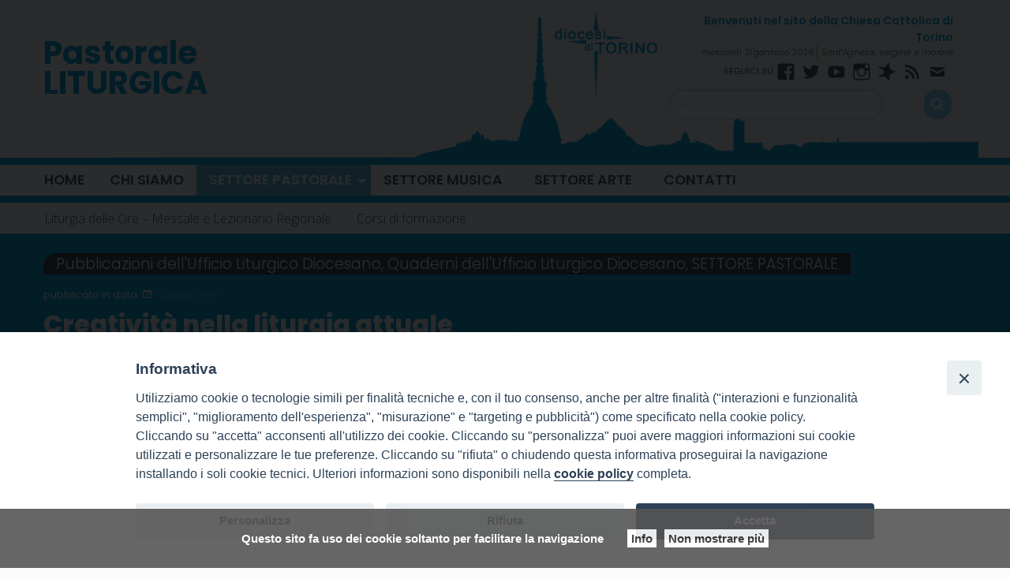

--- FILE ---
content_type: text/html; charset=UTF-8
request_url: https://www.diocesi.torino.it/liturgico/creativita-nella-liturgia-attuale/
body_size: 14026
content:
<!doctype html>
<html class="no-js" lang="it-IT" xmlns:og="http://ogp.me/ns#" xmlns:fb="http://ogp.me/ns/fb#">
	<head>
		<meta charset="UTF-8">
		<meta name="viewport" content="width=device-width, initial-scale=1">
		<link rel="profile" href="http://gmpg.org/xfn/11">
		<link rel="dns-prefetch" href="//fonts.googleapis.com">
		<link rel="dns-prefetch" href="//fonts.gstatic.com">
		<link rel="dns-prefetch" href="//fonts.googleapis.com">
		<link rel="dns-prefetch" href="//maps.googleapis.com">
		<link rel="dns-prefetch" href="//maps.gstatic.com">
		<link rel="dns-prefetch" href="//www.google.com">
		<link rel="dns-prefetch" href="//www.gstatic.com">
		<link rel="dns-prefetch" href="//cdn.jsdelivr.net">
		<link rel="dns-prefetch" href="//apis.google.com">
		<link rel="dns-prefetch" href="https://common-static.glauco.it">		
		<meta name='robots' content='index, follow, max-image-preview:large, max-snippet:-1, max-video-preview:-1' />

	<!-- This site is optimized with the Yoast SEO plugin v20.8 - https://yoast.com/wordpress/plugins/seo/ -->
	<title>Creatività nella liturgia attuale - Pastorale LITURGICA</title>
	<link rel="canonical" href="https://www.diocesi.torino.it/liturgico/creativita-nella-liturgia-attuale/" />
	<meta property="og:locale" content="it_IT" />
	<meta property="og:type" content="article" />
	<meta property="og:title" content="Creatività nella liturgia attuale - Pastorale LITURGICA" />
	<meta property="og:description" content="In piena riforma liturgica, il Quaderno offre due articoli che si propongono di aiutare chi presiede le celebrazioni liturgiche ad acquisire ciò che si iniziava a indicare come l’arte di celebrare. Nel primo si sottolinea la possibilità da parte del presidente di effettuare interventi atti a indurre all’ascolto i fedeli e invitarli alla preghiera: in questo senso si può parlare di “creatività” Nel secondo  si &hellip; Continua a leggere &raquo;" />
	<meta property="og:url" content="https://www.diocesi.torino.it/liturgico/creativita-nella-liturgia-attuale/" />
	<meta property="og:site_name" content="Pastorale LITURGICA" />
	<meta property="article:published_time" content="1973-06-01T07:32:00+00:00" />
	<meta property="article:modified_time" content="2022-01-11T13:45:17+00:00" />
	<meta name="author" content="sEEd_aDm_wP" />
	<meta name="twitter:card" content="summary_large_image" />
	<meta name="twitter:label1" content="Scritto da" />
	<meta name="twitter:data1" content="sEEd_aDm_wP" />
	<meta name="twitter:label2" content="Tempo di lettura stimato" />
	<meta name="twitter:data2" content="1 minuto" />
	<script type="application/ld+json" class="yoast-schema-graph">{"@context":"https://schema.org","@graph":[{"@type":"WebPage","@id":"https://www.diocesi.torino.it/liturgico/creativita-nella-liturgia-attuale/","url":"https://www.diocesi.torino.it/liturgico/creativita-nella-liturgia-attuale/","name":"Creatività nella liturgia attuale - Pastorale LITURGICA","isPartOf":{"@id":"https://www.diocesi.torino.it/liturgico/#website"},"datePublished":"1973-06-01T07:32:00+00:00","dateModified":"2022-01-11T13:45:17+00:00","author":{"@id":"https://www.diocesi.torino.it/liturgico/#/schema/person/b60b0d2f9e2a80f9726251c31ba9862f"},"breadcrumb":{"@id":"https://www.diocesi.torino.it/liturgico/creativita-nella-liturgia-attuale/#breadcrumb"},"inLanguage":"it-IT","potentialAction":[{"@type":"ReadAction","target":["https://www.diocesi.torino.it/liturgico/creativita-nella-liturgia-attuale/"]}]},{"@type":"BreadcrumbList","@id":"https://www.diocesi.torino.it/liturgico/creativita-nella-liturgia-attuale/#breadcrumb","itemListElement":[{"@type":"ListItem","position":1,"name":"Home","item":"https://www.diocesi.torino.it/liturgico/"},{"@type":"ListItem","position":2,"name":"Creatività nella liturgia attuale"}]},{"@type":"WebSite","@id":"https://www.diocesi.torino.it/liturgico/#website","url":"https://www.diocesi.torino.it/liturgico/","name":"Pastorale LITURGICA","description":"","potentialAction":[{"@type":"SearchAction","target":{"@type":"EntryPoint","urlTemplate":"https://www.diocesi.torino.it/liturgico/?s={search_term_string}"},"query-input":"required name=search_term_string"}],"inLanguage":"it-IT"},{"@type":"Person","@id":"https://www.diocesi.torino.it/liturgico/#/schema/person/b60b0d2f9e2a80f9726251c31ba9862f","name":"sEEd_aDm_wP","image":{"@type":"ImageObject","inLanguage":"it-IT","@id":"https://www.diocesi.torino.it/liturgico/#/schema/person/image/","url":"https://secure.gravatar.com/avatar/91712870a0359f250d1a3c277a2f5ad4?s=96&d=mm&r=g","contentUrl":"https://secure.gravatar.com/avatar/91712870a0359f250d1a3c277a2f5ad4?s=96&d=mm&r=g","caption":"sEEd_aDm_wP"},"url":"https://www.diocesi.torino.it/liturgico/author/seed_adm_wp/"}]}</script>
	<!-- / Yoast SEO plugin. -->


<link rel='dns-prefetch' href='//unpkg.com' />
<link rel='dns-prefetch' href='//api.tiles.mapbox.com' />
<link rel='dns-prefetch' href='//static.addtoany.com' />
<link rel='dns-prefetch' href='//fonts.googleapis.com' />
<link rel="alternate" type="application/rss+xml" title="Pastorale LITURGICA &raquo; Feed" href="https://www.diocesi.torino.it/liturgico/feed/" />
<link rel="alternate" type="application/rss+xml" title="Pastorale LITURGICA &raquo; Feed dei commenti" href="https://www.diocesi.torino.it/liturgico/comments/feed/" />
<script type="text/javascript">
window._wpemojiSettings = {"baseUrl":"https:\/\/s.w.org\/images\/core\/emoji\/14.0.0\/72x72\/","ext":".png","svgUrl":"https:\/\/s.w.org\/images\/core\/emoji\/14.0.0\/svg\/","svgExt":".svg","source":{"concatemoji":"https:\/\/www.diocesi.torino.it\/liturgico\/wp-includes\/js\/wp-emoji-release.min.js"}};
/*! This file is auto-generated */
!function(e,a,t){var n,r,o,i=a.createElement("canvas"),p=i.getContext&&i.getContext("2d");function s(e,t){p.clearRect(0,0,i.width,i.height),p.fillText(e,0,0);e=i.toDataURL();return p.clearRect(0,0,i.width,i.height),p.fillText(t,0,0),e===i.toDataURL()}function c(e){var t=a.createElement("script");t.src=e,t.defer=t.type="text/javascript",a.getElementsByTagName("head")[0].appendChild(t)}for(o=Array("flag","emoji"),t.supports={everything:!0,everythingExceptFlag:!0},r=0;r<o.length;r++)t.supports[o[r]]=function(e){if(p&&p.fillText)switch(p.textBaseline="top",p.font="600 32px Arial",e){case"flag":return s("\ud83c\udff3\ufe0f\u200d\u26a7\ufe0f","\ud83c\udff3\ufe0f\u200b\u26a7\ufe0f")?!1:!s("\ud83c\uddfa\ud83c\uddf3","\ud83c\uddfa\u200b\ud83c\uddf3")&&!s("\ud83c\udff4\udb40\udc67\udb40\udc62\udb40\udc65\udb40\udc6e\udb40\udc67\udb40\udc7f","\ud83c\udff4\u200b\udb40\udc67\u200b\udb40\udc62\u200b\udb40\udc65\u200b\udb40\udc6e\u200b\udb40\udc67\u200b\udb40\udc7f");case"emoji":return!s("\ud83e\udef1\ud83c\udffb\u200d\ud83e\udef2\ud83c\udfff","\ud83e\udef1\ud83c\udffb\u200b\ud83e\udef2\ud83c\udfff")}return!1}(o[r]),t.supports.everything=t.supports.everything&&t.supports[o[r]],"flag"!==o[r]&&(t.supports.everythingExceptFlag=t.supports.everythingExceptFlag&&t.supports[o[r]]);t.supports.everythingExceptFlag=t.supports.everythingExceptFlag&&!t.supports.flag,t.DOMReady=!1,t.readyCallback=function(){t.DOMReady=!0},t.supports.everything||(n=function(){t.readyCallback()},a.addEventListener?(a.addEventListener("DOMContentLoaded",n,!1),e.addEventListener("load",n,!1)):(e.attachEvent("onload",n),a.attachEvent("onreadystatechange",function(){"complete"===a.readyState&&t.readyCallback()})),(e=t.source||{}).concatemoji?c(e.concatemoji):e.wpemoji&&e.twemoji&&(c(e.twemoji),c(e.wpemoji)))}(window,document,window._wpemojiSettings);
</script>
<style type="text/css">
img.wp-smiley,
img.emoji {
	display: inline !important;
	border: none !important;
	box-shadow: none !important;
	height: 1em !important;
	width: 1em !important;
	margin: 0 0.07em !important;
	vertical-align: -0.1em !important;
	background: none !important;
	padding: 0 !important;
}
</style>
	<link rel='stylesheet' id='opensans-css' href='//fonts.googleapis.com/css?family=Open+Sans%3A300%2C700' type='text/css' media='all' />
<link rel='stylesheet' id='source-sans-css' href='//fonts.googleapis.com/css?family=Source+Sans+Pro%3A400%2C900' type='text/css' media='all' />
<link rel='stylesheet' id='wp-block-library-css' href='https://www.diocesi.torino.it/liturgico/wp-includes/css/dist/block-library/style.min.css' type='text/css' media='all' />
<link rel='stylesheet' id='classic-theme-styles-css' href='https://www.diocesi.torino.it/liturgico/wp-includes/css/classic-themes.min.css' type='text/css' media='all' />
<style id='global-styles-inline-css' type='text/css'>
body{--wp--preset--color--black: #000000;--wp--preset--color--cyan-bluish-gray: #abb8c3;--wp--preset--color--white: #ffffff;--wp--preset--color--pale-pink: #f78da7;--wp--preset--color--vivid-red: #cf2e2e;--wp--preset--color--luminous-vivid-orange: #ff6900;--wp--preset--color--luminous-vivid-amber: #fcb900;--wp--preset--color--light-green-cyan: #7bdcb5;--wp--preset--color--vivid-green-cyan: #00d084;--wp--preset--color--pale-cyan-blue: #8ed1fc;--wp--preset--color--vivid-cyan-blue: #0693e3;--wp--preset--color--vivid-purple: #9b51e0;--wp--preset--gradient--vivid-cyan-blue-to-vivid-purple: linear-gradient(135deg,rgba(6,147,227,1) 0%,rgb(155,81,224) 100%);--wp--preset--gradient--light-green-cyan-to-vivid-green-cyan: linear-gradient(135deg,rgb(122,220,180) 0%,rgb(0,208,130) 100%);--wp--preset--gradient--luminous-vivid-amber-to-luminous-vivid-orange: linear-gradient(135deg,rgba(252,185,0,1) 0%,rgba(255,105,0,1) 100%);--wp--preset--gradient--luminous-vivid-orange-to-vivid-red: linear-gradient(135deg,rgba(255,105,0,1) 0%,rgb(207,46,46) 100%);--wp--preset--gradient--very-light-gray-to-cyan-bluish-gray: linear-gradient(135deg,rgb(238,238,238) 0%,rgb(169,184,195) 100%);--wp--preset--gradient--cool-to-warm-spectrum: linear-gradient(135deg,rgb(74,234,220) 0%,rgb(151,120,209) 20%,rgb(207,42,186) 40%,rgb(238,44,130) 60%,rgb(251,105,98) 80%,rgb(254,248,76) 100%);--wp--preset--gradient--blush-light-purple: linear-gradient(135deg,rgb(255,206,236) 0%,rgb(152,150,240) 100%);--wp--preset--gradient--blush-bordeaux: linear-gradient(135deg,rgb(254,205,165) 0%,rgb(254,45,45) 50%,rgb(107,0,62) 100%);--wp--preset--gradient--luminous-dusk: linear-gradient(135deg,rgb(255,203,112) 0%,rgb(199,81,192) 50%,rgb(65,88,208) 100%);--wp--preset--gradient--pale-ocean: linear-gradient(135deg,rgb(255,245,203) 0%,rgb(182,227,212) 50%,rgb(51,167,181) 100%);--wp--preset--gradient--electric-grass: linear-gradient(135deg,rgb(202,248,128) 0%,rgb(113,206,126) 100%);--wp--preset--gradient--midnight: linear-gradient(135deg,rgb(2,3,129) 0%,rgb(40,116,252) 100%);--wp--preset--duotone--dark-grayscale: url('#wp-duotone-dark-grayscale');--wp--preset--duotone--grayscale: url('#wp-duotone-grayscale');--wp--preset--duotone--purple-yellow: url('#wp-duotone-purple-yellow');--wp--preset--duotone--blue-red: url('#wp-duotone-blue-red');--wp--preset--duotone--midnight: url('#wp-duotone-midnight');--wp--preset--duotone--magenta-yellow: url('#wp-duotone-magenta-yellow');--wp--preset--duotone--purple-green: url('#wp-duotone-purple-green');--wp--preset--duotone--blue-orange: url('#wp-duotone-blue-orange');--wp--preset--font-size--small: 13px;--wp--preset--font-size--medium: 20px;--wp--preset--font-size--large: 36px;--wp--preset--font-size--x-large: 42px;--wp--preset--spacing--20: 0.44rem;--wp--preset--spacing--30: 0.67rem;--wp--preset--spacing--40: 1rem;--wp--preset--spacing--50: 1.5rem;--wp--preset--spacing--60: 2.25rem;--wp--preset--spacing--70: 3.38rem;--wp--preset--spacing--80: 5.06rem;--wp--preset--shadow--natural: 6px 6px 9px rgba(0, 0, 0, 0.2);--wp--preset--shadow--deep: 12px 12px 50px rgba(0, 0, 0, 0.4);--wp--preset--shadow--sharp: 6px 6px 0px rgba(0, 0, 0, 0.2);--wp--preset--shadow--outlined: 6px 6px 0px -3px rgba(255, 255, 255, 1), 6px 6px rgba(0, 0, 0, 1);--wp--preset--shadow--crisp: 6px 6px 0px rgba(0, 0, 0, 1);}:where(.is-layout-flex){gap: 0.5em;}body .is-layout-flow > .alignleft{float: left;margin-inline-start: 0;margin-inline-end: 2em;}body .is-layout-flow > .alignright{float: right;margin-inline-start: 2em;margin-inline-end: 0;}body .is-layout-flow > .aligncenter{margin-left: auto !important;margin-right: auto !important;}body .is-layout-constrained > .alignleft{float: left;margin-inline-start: 0;margin-inline-end: 2em;}body .is-layout-constrained > .alignright{float: right;margin-inline-start: 2em;margin-inline-end: 0;}body .is-layout-constrained > .aligncenter{margin-left: auto !important;margin-right: auto !important;}body .is-layout-constrained > :where(:not(.alignleft):not(.alignright):not(.alignfull)){max-width: var(--wp--style--global--content-size);margin-left: auto !important;margin-right: auto !important;}body .is-layout-constrained > .alignwide{max-width: var(--wp--style--global--wide-size);}body .is-layout-flex{display: flex;}body .is-layout-flex{flex-wrap: wrap;align-items: center;}body .is-layout-flex > *{margin: 0;}:where(.wp-block-columns.is-layout-flex){gap: 2em;}.has-black-color{color: var(--wp--preset--color--black) !important;}.has-cyan-bluish-gray-color{color: var(--wp--preset--color--cyan-bluish-gray) !important;}.has-white-color{color: var(--wp--preset--color--white) !important;}.has-pale-pink-color{color: var(--wp--preset--color--pale-pink) !important;}.has-vivid-red-color{color: var(--wp--preset--color--vivid-red) !important;}.has-luminous-vivid-orange-color{color: var(--wp--preset--color--luminous-vivid-orange) !important;}.has-luminous-vivid-amber-color{color: var(--wp--preset--color--luminous-vivid-amber) !important;}.has-light-green-cyan-color{color: var(--wp--preset--color--light-green-cyan) !important;}.has-vivid-green-cyan-color{color: var(--wp--preset--color--vivid-green-cyan) !important;}.has-pale-cyan-blue-color{color: var(--wp--preset--color--pale-cyan-blue) !important;}.has-vivid-cyan-blue-color{color: var(--wp--preset--color--vivid-cyan-blue) !important;}.has-vivid-purple-color{color: var(--wp--preset--color--vivid-purple) !important;}.has-black-background-color{background-color: var(--wp--preset--color--black) !important;}.has-cyan-bluish-gray-background-color{background-color: var(--wp--preset--color--cyan-bluish-gray) !important;}.has-white-background-color{background-color: var(--wp--preset--color--white) !important;}.has-pale-pink-background-color{background-color: var(--wp--preset--color--pale-pink) !important;}.has-vivid-red-background-color{background-color: var(--wp--preset--color--vivid-red) !important;}.has-luminous-vivid-orange-background-color{background-color: var(--wp--preset--color--luminous-vivid-orange) !important;}.has-luminous-vivid-amber-background-color{background-color: var(--wp--preset--color--luminous-vivid-amber) !important;}.has-light-green-cyan-background-color{background-color: var(--wp--preset--color--light-green-cyan) !important;}.has-vivid-green-cyan-background-color{background-color: var(--wp--preset--color--vivid-green-cyan) !important;}.has-pale-cyan-blue-background-color{background-color: var(--wp--preset--color--pale-cyan-blue) !important;}.has-vivid-cyan-blue-background-color{background-color: var(--wp--preset--color--vivid-cyan-blue) !important;}.has-vivid-purple-background-color{background-color: var(--wp--preset--color--vivid-purple) !important;}.has-black-border-color{border-color: var(--wp--preset--color--black) !important;}.has-cyan-bluish-gray-border-color{border-color: var(--wp--preset--color--cyan-bluish-gray) !important;}.has-white-border-color{border-color: var(--wp--preset--color--white) !important;}.has-pale-pink-border-color{border-color: var(--wp--preset--color--pale-pink) !important;}.has-vivid-red-border-color{border-color: var(--wp--preset--color--vivid-red) !important;}.has-luminous-vivid-orange-border-color{border-color: var(--wp--preset--color--luminous-vivid-orange) !important;}.has-luminous-vivid-amber-border-color{border-color: var(--wp--preset--color--luminous-vivid-amber) !important;}.has-light-green-cyan-border-color{border-color: var(--wp--preset--color--light-green-cyan) !important;}.has-vivid-green-cyan-border-color{border-color: var(--wp--preset--color--vivid-green-cyan) !important;}.has-pale-cyan-blue-border-color{border-color: var(--wp--preset--color--pale-cyan-blue) !important;}.has-vivid-cyan-blue-border-color{border-color: var(--wp--preset--color--vivid-cyan-blue) !important;}.has-vivid-purple-border-color{border-color: var(--wp--preset--color--vivid-purple) !important;}.has-vivid-cyan-blue-to-vivid-purple-gradient-background{background: var(--wp--preset--gradient--vivid-cyan-blue-to-vivid-purple) !important;}.has-light-green-cyan-to-vivid-green-cyan-gradient-background{background: var(--wp--preset--gradient--light-green-cyan-to-vivid-green-cyan) !important;}.has-luminous-vivid-amber-to-luminous-vivid-orange-gradient-background{background: var(--wp--preset--gradient--luminous-vivid-amber-to-luminous-vivid-orange) !important;}.has-luminous-vivid-orange-to-vivid-red-gradient-background{background: var(--wp--preset--gradient--luminous-vivid-orange-to-vivid-red) !important;}.has-very-light-gray-to-cyan-bluish-gray-gradient-background{background: var(--wp--preset--gradient--very-light-gray-to-cyan-bluish-gray) !important;}.has-cool-to-warm-spectrum-gradient-background{background: var(--wp--preset--gradient--cool-to-warm-spectrum) !important;}.has-blush-light-purple-gradient-background{background: var(--wp--preset--gradient--blush-light-purple) !important;}.has-blush-bordeaux-gradient-background{background: var(--wp--preset--gradient--blush-bordeaux) !important;}.has-luminous-dusk-gradient-background{background: var(--wp--preset--gradient--luminous-dusk) !important;}.has-pale-ocean-gradient-background{background: var(--wp--preset--gradient--pale-ocean) !important;}.has-electric-grass-gradient-background{background: var(--wp--preset--gradient--electric-grass) !important;}.has-midnight-gradient-background{background: var(--wp--preset--gradient--midnight) !important;}.has-small-font-size{font-size: var(--wp--preset--font-size--small) !important;}.has-medium-font-size{font-size: var(--wp--preset--font-size--medium) !important;}.has-large-font-size{font-size: var(--wp--preset--font-size--large) !important;}.has-x-large-font-size{font-size: var(--wp--preset--font-size--x-large) !important;}
.wp-block-navigation a:where(:not(.wp-element-button)){color: inherit;}
:where(.wp-block-columns.is-layout-flex){gap: 2em;}
.wp-block-pullquote{font-size: 1.5em;line-height: 1.6;}
</style>
<link rel='stylesheet' id='iandu-cookieconsent-css' href='https://www.diocesi.torino.it/liturgico/wp-content/plugins/iandu-cookieconsent/public/css/iandu-cookieconsent-public.css' type='text/css' media='all' />
<link rel='stylesheet' id='seed_localizzation_osm_css-css' href='https://unpkg.com/leaflet@1.3.4/dist/leaflet.css' type='text/css' media='all' />
<link rel='stylesheet' id='sow-image-default-6ec9e3772f75-css' href='https://www.diocesi.torino.it/liturgico/wp-content/uploads/sites/4/siteorigin-widgets/sow-image-default-6ec9e3772f75.css' type='text/css' media='all' />
<link rel='stylesheet' id='iw-defaults-css' href='https://www.diocesi.torino.it/liturgico/wp-content/plugins/widgets-for-siteorigin/inc/../css/defaults.css' type='text/css' media='all' />
<link rel='stylesheet' id='wpba_front_end_styles-css' href='https://www.diocesi.torino.it/liturgico/wp-content/plugins/wp-better-attachments/assets/css/wpba-frontend.css' type='text/css' media='all' />
<link rel='stylesheet' id='responsive-lightbox-prettyphoto-css' href='https://www.diocesi.torino.it/liturgico/wp-content/plugins/responsive-lightbox/assets/prettyphoto/prettyPhoto.min.css' type='text/css' media='all' />
<link rel='stylesheet' id='wd-noah-plugin-style-css-css' href='https://www.diocesi.torino.it/liturgico/wp-content/plugins/seed-noah-plugin/assets/css/wd-noah-plugin-style.css' type='text/css' media='all' />
<link rel='stylesheet' id='daterangepicker-css-css' href='https://www.diocesi.torino.it/liturgico/wp-content/plugins/seed-noah-plugin/assets/css/daterangepicker.css' type='text/css' media='all' />
<link rel='stylesheet' id='zabuto_calendar_css-css' href='https://www.diocesi.torino.it/liturgico/wp-content/plugins/seed-noah-plugin/tools/calendar/css/seed_noah_calendar.css' type='text/css' media='all' />
<style id='zabuto_calendar_css-inline-css' type='text/css'>

            .wd-class-841{
            background: ;    
            }
            
            .wd-class-851{
            background: ;    
            }
            
</style>
<link rel='stylesheet' id='wpos-slick-style-css' href='https://www.diocesi.torino.it/liturgico/wp-content/plugins/wp-slick-slider-and-image-carousel/assets/css/slick.css' type='text/css' media='all' />
<link rel='stylesheet' id='wpsisac-public-style-css' href='https://www.diocesi.torino.it/liturgico/wp-content/plugins/wp-slick-slider-and-image-carousel/assets/css/wpsisac-public.css' type='text/css' media='all' />
<link rel='stylesheet' id='fonts-css' href='https://www.diocesi.torino.it/liturgico/wp-content/themes/wp-starter-so/fonts/fonts.css' type='text/css' media='all' />
<link rel='stylesheet' id='foundation-css' href='https://www.diocesi.torino.it/liturgico/wp-content/themes/wp-starter-so/css/foundation.css' type='text/css' media='all' />
<link rel='stylesheet' id='motion_ui-css' href='https://www.diocesi.torino.it/liturgico/wp-content/themes/wp-starter-so/css/motion-ui.css' type='text/css' media='all' />
<link rel='stylesheet' id='wpforge-css' href='https://www.diocesi.torino.it/liturgico/wp-content/themes/wp-starter-so/style.css' type='text/css' media='all' />
<link rel='stylesheet' id='customizer-css' href='https://www.diocesi.torino.it/liturgico/wp-content/themes/wp-starter-so/css/customizer.css' type='text/css' media='all' />
<link rel='stylesheet' id='tablepress-default-css' href='https://www.diocesi.torino.it/liturgico/wp-content/plugins/tablepress/css/build/default.css' type='text/css' media='all' />
<link rel='stylesheet' id='addtoany-css' href='https://www.diocesi.torino.it/liturgico/wp-content/plugins/add-to-any/addtoany.min.css' type='text/css' media='all' />
<script type='text/javascript' src='https://www.diocesi.torino.it/liturgico/wp-includes/js/jquery/jquery.min.js' id='jquery-core-js'></script>
<script type='text/javascript' id='file_uploads_nfpluginsettings-js-extra'>
/* <![CDATA[ */
var params = {"clearLogRestUrl":"https:\/\/www.diocesi.torino.it\/liturgico\/wp-json\/nf-file-uploads\/debug-log\/delete-all","clearLogButtonId":"file_uploads_clear_debug_logger","downloadLogRestUrl":"https:\/\/www.diocesi.torino.it\/liturgico\/wp-json\/nf-file-uploads\/debug-log\/get-all","downloadLogButtonId":"file_uploads_download_debug_logger"};
/* ]]> */
</script>
<script type='text/javascript' src='https://www.diocesi.torino.it/liturgico/wp-content/plugins/ninja-forms-uploads/assets/js/nfpluginsettings.js' id='file_uploads_nfpluginsettings-js'></script>
<script type='text/javascript' src='https://unpkg.com/leaflet@1.3.4/dist/leaflet.js' id='seed_localizzation_osm_js-js'></script>
<script type='text/javascript' src='https://api.tiles.mapbox.com/mapbox.js/plugins/leaflet-omnivore/v0.3.1/leaflet-omnivore.min.js' id='seed_localizzation_omnivore_js-js'></script>
<script type='text/javascript' id='addtoany-core-js-before'>
window.a2a_config=window.a2a_config||{};a2a_config.callbacks=[];a2a_config.overlays=[];a2a_config.templates={};a2a_localize = {
	Share: "Condividi",
	Save: "Salva",
	Subscribe: "Abbonati",
	Email: "Email",
	Bookmark: "Segnalibro",
	ShowAll: "espandi",
	ShowLess: "comprimi",
	FindServices: "Trova servizi",
	FindAnyServiceToAddTo: "Trova subito un servizio da aggiungere",
	PoweredBy: "Powered by",
	ShareViaEmail: "Condividi via email",
	SubscribeViaEmail: "Iscriviti via email",
	BookmarkInYourBrowser: "Aggiungi ai segnalibri",
	BookmarkInstructions: "Premi Ctrl+D o \u2318+D per mettere questa pagina nei preferiti",
	AddToYourFavorites: "Aggiungi ai favoriti",
	SendFromWebOrProgram: "Invia da qualsiasi indirizzo email o programma di posta elettronica",
	EmailProgram: "Programma di posta elettronica",
	More: "Di più&#8230;",
	ThanksForSharing: "Grazie per la condivisione!",
	ThanksForFollowing: "Thanks for following!"
};
</script>
<script type='text/javascript' async src='https://static.addtoany.com/menu/page.js' id='addtoany-core-js'></script>
<script type='text/javascript' async src='https://www.diocesi.torino.it/liturgico/wp-content/plugins/add-to-any/addtoany.min.js' id='addtoany-jquery-js'></script>
<script type='text/javascript' src='https://www.diocesi.torino.it/liturgico/wp-content/plugins/responsive-lightbox/assets/prettyphoto/jquery.prettyPhoto.min.js' id='responsive-lightbox-prettyphoto-js'></script>
<script type='text/javascript' src='https://www.diocesi.torino.it/liturgico/wp-includes/js/underscore.min.js' id='underscore-js'></script>
<script type='text/javascript' src='https://www.diocesi.torino.it/liturgico/wp-content/plugins/responsive-lightbox/assets/infinitescroll/infinite-scroll.pkgd.min.js' id='responsive-lightbox-infinite-scroll-js'></script>
<script type='text/javascript' id='responsive-lightbox-js-before'>
var rlArgs = {"script":"prettyphoto","selector":"lightbox","customEvents":"","activeGalleries":true,"animationSpeed":"normal","slideshow":false,"slideshowDelay":5000,"slideshowAutoplay":false,"opacity":"0.75","showTitle":true,"allowResize":true,"allowExpand":true,"width":1080,"height":720,"separator":"\/","theme":"pp_default","horizontalPadding":20,"hideFlash":false,"wmode":"opaque","videoAutoplay":false,"modal":false,"deeplinking":false,"overlayGallery":true,"keyboardShortcuts":true,"social":false,"woocommerce_gallery":false,"ajaxurl":"https:\/\/www.diocesi.torino.it\/liturgico\/wp-admin\/admin-ajax.php","nonce":"d84d844046","preview":false,"postId":4969,"scriptExtension":false};
</script>
<script type='text/javascript' src='https://www.diocesi.torino.it/liturgico/wp-content/plugins/responsive-lightbox/js/front.js' id='responsive-lightbox-js'></script>
<script type='text/javascript' src='https://www.diocesi.torino.it/liturgico/wp-content/plugins/seed-noah-plugin/assets/js/moment.min.js' id='moment-js-js'></script>
<script type='text/javascript' src='https://www.diocesi.torino.it/liturgico/wp-content/plugins/seed-noah-plugin/assets/js/daterangepicker.js' id='daterangepicker-js-js'></script>
<script type='text/javascript' src='https://www.diocesi.torino.it/liturgico/wp-content/themes/wp-starter-so/wp-advanced-search/js/scripts.js' id='wpas-scripts-js'></script>
<link rel="https://api.w.org/" href="https://www.diocesi.torino.it/liturgico/wp-json/" /><link rel="alternate" type="application/json" href="https://www.diocesi.torino.it/liturgico/wp-json/wp/v2/posts/4969" /><link rel="EditURI" type="application/rsd+xml" title="RSD" href="https://www.diocesi.torino.it/liturgico/xmlrpc.php?rsd" />
<link rel="wlwmanifest" type="application/wlwmanifest+xml" href="https://www.diocesi.torino.it/liturgico/wp-includes/wlwmanifest.xml" />

<link rel='shortlink' href='https://www.diocesi.torino.it/liturgico/?p=4969' />
<link rel="alternate" type="application/json+oembed" href="https://www.diocesi.torino.it/liturgico/wp-json/oembed/1.0/embed?url=https%3A%2F%2Fwww.diocesi.torino.it%2Fliturgico%2Fcreativita-nella-liturgia-attuale%2F" />
<link rel="alternate" type="text/xml+oembed" href="https://www.diocesi.torino.it/liturgico/wp-json/oembed/1.0/embed?url=https%3A%2F%2Fwww.diocesi.torino.it%2Fliturgico%2Fcreativita-nella-liturgia-attuale%2F&#038;format=xml" />
        <script type="text/javascript">
            (function () {
                window.lsow_fs = {can_use_premium_code: false};
            })();
        </script>
        <!--<meta name="facebook-domain-verification" content="zpdar1krl2mpz9jhbi75n18vd95p8n" />-->
<!-- Google Tag Manager -->
<script>(function(w,d,s,l,i){w[l]=w[l]||[];w[l].push({'gtm.start':
new Date().getTime(),event:'gtm.js'});var f=d.getElementsByTagName(s)[0],
j=d.createElement(s),dl=l!='dataLayer'?'&l='+l:'';j.async=true;j.src=
'https://www.googletagmanager.com/gtm.js?id='+i+dl;f.parentNode.insertBefore(j,f);
})(window,document,'script','dataLayer','GTM-5Q2TDPWB');</script>
<!-- End Google Tag Manager -->
<style type="text/css" id="wpforge-customizer-css-patch"></style><style type="text/css" id="wpforge-custom-header-css"></style>
	<style type="text/css" id="custom-background-css">
body.custom-background { background-color: #fcfcfc; }
</style>
	<link rel="icon" href="https://www.diocesi.torino.it/liturgico/wp-content/uploads/sites/4/2022/09/logo_diocesitorino_azz-100x100.png" sizes="32x32" />
<link rel="icon" href="https://www.diocesi.torino.it/liturgico/wp-content/uploads/sites/4/2022/09/logo_diocesitorino_azz-200x200.png" sizes="192x192" />
<link rel="apple-touch-icon" href="https://www.diocesi.torino.it/liturgico/wp-content/uploads/sites/4/2022/09/logo_diocesitorino_azz-200x200.png" />
<meta name="msapplication-TileImage" content="https://www.diocesi.torino.it/liturgico/wp-content/uploads/sites/4/2022/09/logo_diocesitorino_azz.png" />
<style type="text/css" id="wpforge-customizer-css">.contain-to-grid .top-bar,.top-bar,.top-bar ul,.top-bar ul li,.contain-to-grid,.top-bar.title-bar,.title-bar{background-color:#ffffff;}.top-bar-right .menu > li.name:hover,.top-bar .menu > li:not(.menu-text) > a:hover,.top-bar .menu > .active:hover{background-color:#a4d0d8;}.top-bar .menu-item a{color:#484848;}.is-dropdown-submenu{border:1px solid #ffffff;}.top-bar .menu .current-menu-parent, .top-bar .menu .current-page-parent, .top-bar .menu .current-page-ancestor, .top-bar .menu .current_page_item{background-color:#56b6d8;}.top-bar .menu .current_page_item a{color:#484848;}.top-bar .menu .current_page_item a:hover{background-color:#45b1d8;}footer[role="contentinfo"]{background-color:#009fd9;}</style>

<!-- START - Open Graph and Twitter Card Tags 3.3.0 -->
 <!-- Facebook Open Graph -->
  <meta property="og:locale" content="it_IT"/>
  <meta property="og:site_name" content="Pastorale LITURGICA"/>
  <meta property="og:title" content="Creatività nella liturgia attuale - Pastorale LITURGICA"/>
  <meta property="og:url" content="https://www.diocesi.torino.it/liturgico/creativita-nella-liturgia-attuale/"/>
  <meta property="og:type" content="article"/>
  <meta property="og:description" content="In piena riforma liturgica, il Quaderno offre due articoli che si propongono di aiutare chi presiede le celebrazioni liturgiche ad acquisire ciò che si iniziava a indicare come l’arte di celebrare. Nel primo si sottolinea la possibilità da parte del presidente di effettuare interventi atti a indurr"/>
  <meta property="article:published_time" content="1973-06-01T08:32:00+01:00"/>
  <meta property="article:modified_time" content="2022-01-11T14:45:17+01:00" />
  <meta property="og:updated_time" content="2022-01-11T14:45:17+01:00" />
  <meta property="article:section" content="Pubblicazioni dell&#039;Ufficio Liturgico Diocesano"/>
  <meta property="article:section" content="Quaderni dell&#039;Ufficio Liturgico Diocesano"/>
  <meta property="article:section" content="SETTORE PASTORALE"/>
 <!-- Google+ / Schema.org -->
  <meta itemprop="name" content="Creatività nella liturgia attuale - Pastorale LITURGICA"/>
  <meta itemprop="headline" content="Creatività nella liturgia attuale - Pastorale LITURGICA"/>
  <meta itemprop="description" content="In piena riforma liturgica, il Quaderno offre due articoli che si propongono di aiutare chi presiede le celebrazioni liturgiche ad acquisire ciò che si iniziava a indicare come l’arte di celebrare. Nel primo si sottolinea la possibilità da parte del presidente di effettuare interventi atti a indurr"/>
  <meta itemprop="datePublished" content="1973-06-01"/>
  <meta itemprop="dateModified" content="2022-01-11T14:45:17+01:00" />
  <meta itemprop="author" content="sEEd_aDm_wP"/>
  <!--<meta itemprop="publisher" content="Pastorale LITURGICA"/>--> <!-- To solve: The attribute publisher.itemtype has an invalid value -->
 <!-- Twitter Cards -->
  <meta name="twitter:title" content="Creatività nella liturgia attuale - Pastorale LITURGICA"/>
  <meta name="twitter:url" content="https://www.diocesi.torino.it/liturgico/creativita-nella-liturgia-attuale/"/>
  <meta name="twitter:description" content="In piena riforma liturgica, il Quaderno offre due articoli che si propongono di aiutare chi presiede le celebrazioni liturgiche ad acquisire ciò che si iniziava a indicare come l’arte di celebrare. Nel primo si sottolinea la possibilità da parte del presidente di effettuare interventi atti a indurr"/>
  <meta name="twitter:card" content="summary_large_image"/>
 <!-- SEO -->
 <!-- Misc. tags -->
 <!-- is_singular | yoast_seo -->
<!-- END - Open Graph and Twitter Card Tags 3.3.0 -->
	
	</head>
	<body itemtype='http://schema.org/Blog' itemscope='itemscope' class="post-template-default single single-post postid-4969 single-format-standard custom-background wp-starter-so-category-pubblicazioni-dellufficio-liturgico-diocesano wp-starter-so-category-quaderni-dellufficio-liturgico-diocesano wp-starter-so-category-pastorale-liturgica has-site-title has-site-tagline has-header-info full-width front-page">

		<div id="wptime-plugin-preloader"></div>
		<script>
            jQuery(window).on( "load", function () {
                jQuery('#wptime-plugin-preloader').delay(250).fadeOut("slow");
                setTimeout(wptime_plugin_remove_preloader, 2000);
                function wptime_plugin_remove_preloader() {
                    jQuery('#wptime-plugin-preloader').remove();
                }
            });
		</script>
		<noscript>
		<style type="text/css">
			#wptime-plugin-preloader{
				display:none !important;
			}
		</style>
		</noscript>



		<a class="skip-link screen-reader-text" href="#content">Skip to content</a>
					<div class="off-canvas-wrapper">


 
     	    	    <div class="off-canvas-absolute mbl position-left" id="offCanvasLeft" data-off-canvas data-transition="push">
	    	          <ul id="menu-menu-principale" class="vertical menu" data-accordion-menu data-submenu-toggle="true"><li id="menu-item-5452" class="menu-item menu-item-type-post_type menu-item-object-page menu-item-home menu-item-5452"><a href="https://www.diocesi.torino.it/liturgico/">Home</a></li>
<li id="menu-item-5453" class="menu-item menu-item-type-post_type menu-item-object-page menu-item-5453"><a href="https://www.diocesi.torino.it/liturgico/chi-siamo/">Chi siamo</a></li>
<li id="menu-item-5457" class="menu-item menu-item-type-taxonomy menu-item-object-category current-post-ancestor current-menu-parent current-post-parent menu-item-has-children menu-item-5457"><a href="https://www.diocesi.torino.it/liturgico/category/pastorale-liturgica/">SETTORE PASTORALE</a>
<ul class="menu vertical nested wrap">
	<li id="menu-item-32462" class="menu-item menu-item-type-post_type menu-item-object-post menu-item-32462"><a href="https://www.diocesi.torino.it/liturgico/approfondimenti-liturgici-11/">Approfondimenti liturgici</a></li>
	<li id="menu-item-5777" class="menu-item menu-item-type-post_type menu-item-object-page menu-item-5777"><a href="https://www.diocesi.torino.it/liturgico/anno-liturgico/">Anno Liturgico</a></li>
	<li id="menu-item-5774" class="menu-item menu-item-type-post_type menu-item-object-page menu-item-5774"><a href="https://www.diocesi.torino.it/liturgico/la-celebrazione-dei-sacramenti-e-dei-sacramentali/">La celebrazione dei Sacramenti e dei Sacramentali</a></li>
	<li id="menu-item-5785" class="menu-item menu-item-type-taxonomy menu-item-object-category menu-item-5785"><a href="https://www.diocesi.torino.it/liturgico/category/pastorale-liturgica/ministri-straordinari-della-comunione/">Ministri Straordinari della Comunione</a></li>
	<li id="menu-item-5468" class="menu-item menu-item-type-taxonomy menu-item-object-category menu-item-5468"><a href="https://www.diocesi.torino.it/liturgico/category/pastorale-liturgica/proclamare-la-parola/">Proclamare la Parola</a></li>
	<li id="menu-item-5793" class="menu-item menu-item-type-post_type menu-item-object-page menu-item-5793"><a href="https://www.diocesi.torino.it/liturgico/aggiornamenti-del-messale-e-indicazioni-liturgiche/">Aggiornamenti del Messale e indicazioni liturgiche</a></li>
	<li id="menu-item-5471" class="menu-item menu-item-type-taxonomy menu-item-object-category menu-item-5471"><a href="https://www.diocesi.torino.it/liturgico/category/pastorale-liturgica/aggiornamenti-al-lezionario/">Aggiornamenti al Lezionario</a></li>
	<li id="menu-item-5469" class="menu-item menu-item-type-taxonomy menu-item-object-category menu-item-5469"><a href="https://www.diocesi.torino.it/liturgico/category/pastorale-liturgica/esequie-e-pastorale-del-lutto/">Esequie e pastorale del lutto</a></li>
	<li id="menu-item-5473" class="menu-item menu-item-type-taxonomy menu-item-object-category menu-item-5473"><a href="https://www.diocesi.torino.it/liturgico/category/pastorale-liturgica/libri-liturgici-e-testi-ufficiali/">Libri Liturgici e testi ufficiali</a></li>
	<li id="menu-item-5474" class="menu-item menu-item-type-taxonomy menu-item-object-category menu-item-5474"><a href="https://www.diocesi.torino.it/liturgico/category/pastorale-liturgica/sindone-testi-e-materiali/">Sindone: testi e materiali</a></li>
	<li id="menu-item-5796" class="menu-item menu-item-type-post_type menu-item-object-page menu-item-5796"><a href="https://www.diocesi.torino.it/liturgico/fiori-e-liturgia/">Fiori e Liturgia</a></li>
	<li id="menu-item-5790" class="menu-item menu-item-type-post_type menu-item-object-page menu-item-5790"><a href="https://www.diocesi.torino.it/liturgico/pubblicazioni-dellufficio-liturgico-diocesano/">Pubblicazioni dell’Ufficio Liturgico Diocesano</a></li>
	<li id="menu-item-5799" class="menu-item menu-item-type-post_type menu-item-object-page menu-item-5799"><a href="https://www.diocesi.torino.it/liturgico/archivio/">Archivio</a></li>
	<li id="menu-item-5475" class="menu-item menu-item-type-post_type menu-item-object-post menu-item-5475"><a href="https://www.diocesi.torino.it/liturgico/link-utili/">Link utili</a></li>
</ul>
</li>
<li id="menu-item-5464" class="menu-item menu-item-type-taxonomy menu-item-object-category menu-item-has-children menu-item-5464"><a href="https://www.diocesi.torino.it/liturgico/category/settore-musica/">Settore musica</a>
<ul class="menu vertical nested wrap">
	<li id="menu-item-5803" class="menu-item menu-item-type-post_type menu-item-object-page menu-item-5803"><a href="https://www.diocesi.torino.it/liturgico/musica-e-canto/suggerimenti-liturgico-musicali/">Suggerimenti liturgico-musicali</a></li>
	<li id="menu-item-32469" class="menu-item menu-item-type-post_type menu-item-object-post menu-item-32469"><a href="https://www.diocesi.torino.it/liturgico/canto/">Canto in Chiesa</a></li>
	<li id="menu-item-5479" class="menu-item menu-item-type-post_type menu-item-object-post menu-item-5479"><a href="https://www.diocesi.torino.it/liturgico/musica-sacra-nelle-chiese/">Musica Sacra nelle chiese</a></li>
	<li id="menu-item-5480" class="menu-item menu-item-type-taxonomy menu-item-object-category menu-item-5480"><a href="https://www.diocesi.torino.it/liturgico/category/settore-musica/convegni-workshop/">Convegni e Workshop</a></li>
</ul>
</li>
<li id="menu-item-19119" class="menu-item menu-item-type-taxonomy menu-item-object-category menu-item-has-children menu-item-19119"><a href="https://www.diocesi.torino.it/liturgico/category/settore-arte/">Settore Arte</a>
<ul class="menu vertical nested wrap">
	<li id="menu-item-19158" class="menu-item menu-item-type-post_type menu-item-object-post menu-item-19158"><a href="https://www.diocesi.torino.it/liturgico/arte-in-chiesa-anno-2025/">Arte in Chiesa</a></li>
	<li id="menu-item-5470" class="menu-item menu-item-type-taxonomy menu-item-object-category menu-item-5470"><a href="https://www.diocesi.torino.it/liturgico/category/pastorale-liturgica/arti-per-la-liturgia/">Arti per la Liturgia</a></li>
	<li id="menu-item-19209" class="menu-item menu-item-type-post_type menu-item-object-page menu-item-19209"><a href="https://www.diocesi.torino.it/liturgico/iniziative/">Iniziative</a></li>
</ul>
</li>
<li id="menu-item-5454" class="menu-item menu-item-type-post_type menu-item-object-page menu-item-5454"><a href="https://www.diocesi.torino.it/liturgico/contatti/">Contatti</a></li>
</ul>			<button class="close-button" aria-label="Close menu" type="button" data-close>
				<span aria-hidden="true">&times;</span>
			</button><!-- end close-button -->
    	</div><!-- end off-canvas position-left -->
  	
  	
	<div class="off-canvas-content mbl" data-off-canvas-content>
  			<div class="title-bar hide-for-large">
			<div class="title-bar-left">
				<button class="menu-icon" type="button" data-open="offCanvasLeft"></button>
				<span class="title-bar-title mbl">Menu</span>
			</div><!-- end title-bar-left -->
		</div><!-- end title-bar -->
	
  	
											<div class="header_container">		
							<div class="row grid-x menu_social_pre_header_saint">


		<div class="data left small-12 medium-6 large-6 cell columns">
			mercoledì 21 gennaio 2026			<a href="http://www.chiesacattolica.it/santo-del-giorno/" target="_blank" class="bso_saint">Sant&#8217;Agnese, vergine e martire</a>		</div>

		<div class="social_wrap small-4 medium-3 large-3 cell columns">
			<nav id="social-navigation" class="social-navigation" role="navigation">
				<div class="menu-social-container"><ul id="menu-social" class="menu"><li id="menu-item-16746" class="menu-item menu-item-type-custom menu-item-object-custom menu-item-16746"><a href="https://www.facebook.com/diocesitorino"><span class="screen-reader-text">Facebook</span></a></li>
<li id="menu-item-16747" class="menu-item menu-item-type-custom menu-item-object-custom menu-item-16747"><a href="https://twitter.com/UCS_DiocesiTO"><span class="screen-reader-text">Twitter</span></a></li>
<li id="menu-item-16748" class="menu-item menu-item-type-custom menu-item-object-custom menu-item-16748"><a href="https://www.youtube.com/channel/UCy01EDzHTvzI-lP7xUCxvUw"><span class="screen-reader-text">YouTube</span></a></li>
<li id="menu-item-16749" class="menu-item menu-item-type-custom menu-item-object-custom menu-item-16749"><a href="http://instagram.com/diocesito"><span class="screen-reader-text">Instagram</span></a></li>
<li id="menu-item-16750" class="menu-item menu-item-type-custom menu-item-object-custom menu-item-16750"><a href="https://www.spreaker.com/user/16612220"><span class="screen-reader-text">Spreaker</span></a></li>
<li id="menu-item-16751" class="menu-item menu-item-type-custom menu-item-object-custom menu-item-16751"><a href="/feed/"><span class="screen-reader-text">RSS Feed</span></a></li>
<li id="menu-item-16752" class="menu-item menu-item-type-custom menu-item-object-custom menu-item-16752"><a href="https://www.diocesi.torino.it/iscriviti-alla-newsletter/"><span class="screen-reader-text">Newsletter</span></a></li>
</ul></div>			</nav>
		</div>

		<div class="mdr small-8 medium-3 large-3 cell columns">
			<form role="search" method="get" id="searchform" action="https://www.diocesi.torino.it/liturgico/">
	<div class="grid-x row collapse">
		<div class="small-9 medium-9 large-9 cell columns">
			<input type="text" value="" name="s" id="s" placeholder="Cerca">
		</div><!-- end columns -->
		<div class="small-3 medium-3 large-3 cell columns">
			<button type="submit" id="searchsubmit" class="button">Cerca</button>
		</div><!-- end columns -->
	</div><!-- end .row -->
</form>
		</div>


	</div>
						
			<header id="header" itemtype="http://schema.org/WPHeader" itemscope="itemscope" class="header_wrap row grid-container" role="banner">
				<div class="grid-x grid-padding-x">
	<div class="sidebar-pre-header small-12 medium-12 large-12 cell columns">
		<div id="secondary-pre-header" class="sidebar_wrap row widget-area" role="complementary">
			<aside id="sow-image-2" class="widget widget_sow-image"><div
			
			class="so-widget-sow-image so-widget-sow-image-default-6ec9e3772f75"
			
		>

<div class="sow-image-container">
			<a href="http://www.diocesi.torino.it/"
					>
			<img src="https://www.diocesi.torino.it/liturgico/wp-content/uploads/sites/4/2022/09/logo_diocesitorino_azz.png" width="239" height="200" sizes="(max-width: 239px) 100vw, 239px" alt="" loading="lazy" 		class="so-widget-image"/>
	</a></div>

</div></aside>		</div>
	</div>
</div>
				<div class="grid-x grid-padding-x">
					<div class="site-header small-12 medium-12 large-12 cell columns">






						


													











						<div class="header-info">
															<p class="site-title"><a href="https://www.diocesi.torino.it/liturgico/" rel="home">Pastorale LITURGICA</a></p>
													</div><!-- /.header-info -->
					</div><!-- .site-header -->
				</div><!-- .grid-x .grid-margin-x -->
				
			</header><!-- #header -->
		</div><!-- end .header_container -->
											<div itemtype="http://schema.org/SiteNavigationElement" itemscope="itemscope" class="nav_container">
   
            <div class="nav_wrap grid-container show-for-large">
              <div class="title-bar" data-responsive-toggle="main-menu" data-hide-for="medium">
          <button class="menu-icon" type="button" data-toggle="main-menu"></button>
          <div class="title-bar-title">Menu</div>
        </div><!-- end title-bar -->
        <div class="top-bar" id="main-menu">
          <div class="top-bar-left">
            <ul class="menu vertical medium-horizontal" data-responsive-menu="accordion medium-dropdown" data-submenu-toggle="true" data-close-on-click-inside="false"><li class="menu-item menu-item-type-post_type menu-item-object-page menu-item-home menu-item-5452"><a href="https://www.diocesi.torino.it/liturgico/">Home</a></li>
<li class="menu-item menu-item-type-post_type menu-item-object-page menu-item-5453"><a href="https://www.diocesi.torino.it/liturgico/chi-siamo/">Chi siamo</a></li>
<li class="menu-item menu-item-type-taxonomy menu-item-object-category current-post-ancestor current-menu-parent current-post-parent menu-item-has-children menu-item-5457"><a href="https://www.diocesi.torino.it/liturgico/category/pastorale-liturgica/">SETTORE PASTORALE</a>
<ul class="menu medium-horizontal nested">
	<li class="menu-item menu-item-type-post_type menu-item-object-post menu-item-32462"><a href="https://www.diocesi.torino.it/liturgico/approfondimenti-liturgici-11/">Approfondimenti liturgici</a></li>
	<li class="menu-item menu-item-type-post_type menu-item-object-page menu-item-5777"><a href="https://www.diocesi.torino.it/liturgico/anno-liturgico/">Anno Liturgico</a></li>
	<li class="menu-item menu-item-type-post_type menu-item-object-page menu-item-5774"><a href="https://www.diocesi.torino.it/liturgico/la-celebrazione-dei-sacramenti-e-dei-sacramentali/">La celebrazione dei Sacramenti e dei Sacramentali</a></li>
	<li class="menu-item menu-item-type-taxonomy menu-item-object-category menu-item-5785"><a href="https://www.diocesi.torino.it/liturgico/category/pastorale-liturgica/ministri-straordinari-della-comunione/">Ministri Straordinari della Comunione</a></li>
	<li class="menu-item menu-item-type-taxonomy menu-item-object-category menu-item-5468"><a href="https://www.diocesi.torino.it/liturgico/category/pastorale-liturgica/proclamare-la-parola/">Proclamare la Parola</a></li>
	<li class="menu-item menu-item-type-post_type menu-item-object-page menu-item-5793"><a href="https://www.diocesi.torino.it/liturgico/aggiornamenti-del-messale-e-indicazioni-liturgiche/">Aggiornamenti del Messale e indicazioni liturgiche</a></li>
	<li class="menu-item menu-item-type-taxonomy menu-item-object-category menu-item-5471"><a href="https://www.diocesi.torino.it/liturgico/category/pastorale-liturgica/aggiornamenti-al-lezionario/">Aggiornamenti al Lezionario</a></li>
	<li class="menu-item menu-item-type-taxonomy menu-item-object-category menu-item-5469"><a href="https://www.diocesi.torino.it/liturgico/category/pastorale-liturgica/esequie-e-pastorale-del-lutto/">Esequie e pastorale del lutto</a></li>
	<li class="menu-item menu-item-type-taxonomy menu-item-object-category menu-item-5473"><a href="https://www.diocesi.torino.it/liturgico/category/pastorale-liturgica/libri-liturgici-e-testi-ufficiali/">Libri Liturgici e testi ufficiali</a></li>
	<li class="menu-item menu-item-type-taxonomy menu-item-object-category menu-item-5474"><a href="https://www.diocesi.torino.it/liturgico/category/pastorale-liturgica/sindone-testi-e-materiali/">Sindone: testi e materiali</a></li>
	<li class="menu-item menu-item-type-post_type menu-item-object-page menu-item-5796"><a href="https://www.diocesi.torino.it/liturgico/fiori-e-liturgia/">Fiori e Liturgia</a></li>
	<li class="menu-item menu-item-type-post_type menu-item-object-page menu-item-5790"><a href="https://www.diocesi.torino.it/liturgico/pubblicazioni-dellufficio-liturgico-diocesano/">Pubblicazioni dell’Ufficio Liturgico Diocesano</a></li>
	<li class="menu-item menu-item-type-post_type menu-item-object-page menu-item-5799"><a href="https://www.diocesi.torino.it/liturgico/archivio/">Archivio</a></li>
	<li class="menu-item menu-item-type-post_type menu-item-object-post menu-item-5475"><a href="https://www.diocesi.torino.it/liturgico/link-utili/">Link utili</a></li>
</ul>
</li>
<li class="menu-item menu-item-type-taxonomy menu-item-object-category menu-item-has-children menu-item-5464"><a href="https://www.diocesi.torino.it/liturgico/category/settore-musica/">Settore musica</a>
<ul class="menu medium-horizontal nested">
	<li class="menu-item menu-item-type-post_type menu-item-object-page menu-item-5803"><a href="https://www.diocesi.torino.it/liturgico/musica-e-canto/suggerimenti-liturgico-musicali/">Suggerimenti liturgico-musicali</a></li>
	<li class="menu-item menu-item-type-post_type menu-item-object-post menu-item-32469"><a href="https://www.diocesi.torino.it/liturgico/canto/">Canto in Chiesa</a></li>
	<li class="menu-item menu-item-type-post_type menu-item-object-post menu-item-5479"><a href="https://www.diocesi.torino.it/liturgico/musica-sacra-nelle-chiese/">Musica Sacra nelle chiese</a></li>
	<li class="menu-item menu-item-type-taxonomy menu-item-object-category menu-item-5480"><a href="https://www.diocesi.torino.it/liturgico/category/settore-musica/convegni-workshop/">Convegni e Workshop</a></li>
</ul>
</li>
<li class="menu-item menu-item-type-taxonomy menu-item-object-category menu-item-has-children menu-item-19119"><a href="https://www.diocesi.torino.it/liturgico/category/settore-arte/">Settore Arte</a>
<ul class="menu medium-horizontal nested">
	<li class="menu-item menu-item-type-post_type menu-item-object-post menu-item-19158"><a href="https://www.diocesi.torino.it/liturgico/arte-in-chiesa-anno-2025/">Arte in Chiesa</a></li>
	<li class="menu-item menu-item-type-taxonomy menu-item-object-category menu-item-5470"><a href="https://www.diocesi.torino.it/liturgico/category/pastorale-liturgica/arti-per-la-liturgia/">Arti per la Liturgia</a></li>
	<li class="menu-item menu-item-type-post_type menu-item-object-page menu-item-19209"><a href="https://www.diocesi.torino.it/liturgico/iniziative/">Iniziative</a></li>
</ul>
</li>
<li class="menu-item menu-item-type-post_type menu-item-object-page menu-item-5454"><a href="https://www.diocesi.torino.it/liturgico/contatti/">Contatti</a></li>
</ul>          </div><!-- second end top-bar -->
        </div><!-- end top-bar -->
      </div><!-- .row -->
  
  
  
  </div><!-- end .nav_container -->  								<div class="nav_container menu_post_main_menu">
		<div class="nav_wrap row grid-container">
			<div class="title-bar" data-responsive-toggle="menu-post-header-post-main-menu" data-hide-for="medium">
				<button class="menu-icon" type="button" data-toggle="menu-post-header-post-main-menu"></button>
			</div>
                    			<div class="top-bar" id="menu-post-header-post-main-menu" >
				<div class="top-bar-left">
					<ul class="menu vertical medium-horizontal" data-responsive-menu="accordion medium-dropdown" data-submenu-toggle="true" data-close-on-click-inside="false"><li id="menu-item-19114" class="menu-item menu-item-type-post_type menu-item-object-page menu-item-19114"><a href="https://www.diocesi.torino.it/liturgico/liturgia-delle-ore/">Liturgia delle Ore – Messale e Lezionario Regionale</a></li>
<li id="menu-item-19122" class="menu-item menu-item-type-post_type menu-item-object-page menu-item-19122"><a href="https://www.diocesi.torino.it/liturgico/corsi-di-formazione/">Corsi di formazione</a></li>
</ul>
				</div><!-- second end top-bar -->
			</div><!-- end top-bar -->
		</div><!-- .row -->
	</div>


		<div class="content_container">
			<section class="content_wrap grid-container row" role="document"><div class="grid-x grid-padding-x">		<div id="content" class="small-12 large-12 columns cell" role="main">
				<article id="post-4969" class="post-4969 post type-post status-publish format-standard hentry category-pubblicazioni-dellufficio-liturgico-diocesano category-quaderni-dellufficio-liturgico-diocesano category-pastorale-liturgica" itemtype='http://schema.org/CreativeWork' itemscope='itemscope'>
    <header class="entry-header">
                                    <div class="entry-meta-categories"><span class="categories-links"><a href="https://www.diocesi.torino.it/liturgico/category/pastorale-liturgica/pubblicazioni-dellufficio-liturgico-diocesano/" rel="category tag" class="category-link level-1">Pubblicazioni dell'Ufficio Liturgico Diocesano</a>, <a href="https://www.diocesi.torino.it/liturgico/category/pastorale-liturgica/pubblicazioni-dellufficio-liturgico-diocesano/quaderni-dellufficio-liturgico-diocesano/" rel="category tag" class="category-link level-2">Quaderni dell'Ufficio Liturgico Diocesano</a>, <a href="https://www.diocesi.torino.it/liturgico/category/pastorale-liturgica/" rel="category tag" class="category-link level-0">SETTORE PASTORALE</a></span></div>                                    <div class="entry-meta-header">
                            <span class="entry-date updated"><span class="genericon genericon-month"></span><a href="https://www.diocesi.torino.it/liturgico/creativita-nella-liturgia-attuale/" rel="bookmark"><time class="entry-date" datetime="1973-06-01T08:32:00+01:00">1 Giugno 1973</time></a></span> <span class="byline"><span class="genericon genericon-user"></span><span class="author vcard"><a class="url fn n" href="https://www.diocesi.torino.it/liturgico/author/seed_adm_wp/" rel="author">sEEd_aDm_wP</a></span></span>                                                    </div><!-- end .entry-meta-header -->
                                <h1 class="entry-title-post" itemprop="headline">Creatività nella liturgia attuale</h1>            <h2 class="seed_wp_starter_so_sottotitolo">Quaderno dell'Ufficio Liturgico diocesano di Torino n° 3</h2>                                                                        <a href="https://www.diocesi.torino.it/liturgico/creativita-nella-liturgia-attuale/" title="Creatività nella liturgia attuale"></a>                </header><!-- .entry-header -->
                                    
        <div class="entry-content-post" itemprop="text">
        <div style="text-align: center;">
<p class="MsoNormal" style="margin: 0cm 0cm 0pt; text-align: justify;">In piena riforma liturgica, il Quaderno offre due articoli che si propongono di aiutare chi presiede le celebrazioni liturgiche ad acquisire ciò che si iniziava a indicare come l’arte di celebrare.</p>
<p class="MsoNormal" style="margin: 0cm 0cm 0pt; text-align: justify;">Nel primo si sottolinea la possibilità da parte del presidente di effettuare interventi atti a indurre all’ascolto i fedeli e invitarli alla preghiera: in questo senso si può parlare di “creatività”</p>
<p class="MsoNormal" style="margin: 0cm 0cm 0pt; text-align: justify;">Nel secondo<span style="mso-spacerun: yes;">  </span>si sollecitano presbiteri e animatori della liturgia a usare bene l’abbondante Parola di Dio che la riforma ha rovesciato nelle celebrazioni e gestirla con saggezza: la liturgia non è pura forma, ma esperienza viva di un incontro con il Salvatore.</p>
</div>
<div style="text-align: center;"></div>
<div style="text-align: center;">Il quaderno n. 3 &#8220;Creatività nella liturgia attuale&#8221; dell&#8217;Ufficio Liturgico diocesano è esaurito.</div>
<div style="text-align: center;">E&#8217; consultabile presso la Biblioteca dell&#8217;Ufficio Liturgico</div>
<div class="addtoany_share_save_container addtoany_content addtoany_content_bottom"><div class="addtoany_header">condividi su</div><div class="a2a_kit a2a_kit_size_26 addtoany_list" data-a2a-url="https://www.diocesi.torino.it/liturgico/creativita-nella-liturgia-attuale/" data-a2a-title="Creatività nella liturgia attuale"><a class="a2a_button_facebook" href="https://www.addtoany.com/add_to/facebook?linkurl=https%3A%2F%2Fwww.diocesi.torino.it%2Fliturgico%2Fcreativita-nella-liturgia-attuale%2F&amp;linkname=Creativit%C3%A0%20nella%20liturgia%20attuale" title="Facebook" rel="nofollow noopener" target="_blank"></a><a class="a2a_button_twitter" href="https://www.addtoany.com/add_to/twitter?linkurl=https%3A%2F%2Fwww.diocesi.torino.it%2Fliturgico%2Fcreativita-nella-liturgia-attuale%2F&amp;linkname=Creativit%C3%A0%20nella%20liturgia%20attuale" title="Twitter" rel="nofollow noopener" target="_blank"></a><a class="a2a_button_pinterest" href="https://www.addtoany.com/add_to/pinterest?linkurl=https%3A%2F%2Fwww.diocesi.torino.it%2Fliturgico%2Fcreativita-nella-liturgia-attuale%2F&amp;linkname=Creativit%C3%A0%20nella%20liturgia%20attuale" title="Pinterest" rel="nofollow noopener" target="_blank"></a><a class="a2a_button_linkedin" href="https://www.addtoany.com/add_to/linkedin?linkurl=https%3A%2F%2Fwww.diocesi.torino.it%2Fliturgico%2Fcreativita-nella-liturgia-attuale%2F&amp;linkname=Creativit%C3%A0%20nella%20liturgia%20attuale" title="LinkedIn" rel="nofollow noopener" target="_blank"></a><a class="a2a_button_whatsapp" href="https://www.addtoany.com/add_to/whatsapp?linkurl=https%3A%2F%2Fwww.diocesi.torino.it%2Fliturgico%2Fcreativita-nella-liturgia-attuale%2F&amp;linkname=Creativit%C3%A0%20nella%20liturgia%20attuale" title="WhatsApp" rel="nofollow noopener" target="_blank"></a><a class="a2a_button_telegram" href="https://www.addtoany.com/add_to/telegram?linkurl=https%3A%2F%2Fwww.diocesi.torino.it%2Fliturgico%2Fcreativita-nella-liturgia-attuale%2F&amp;linkname=Creativit%C3%A0%20nella%20liturgia%20attuale" title="Telegram" rel="nofollow noopener" target="_blank"></a><a class="a2a_button_email" href="https://www.addtoany.com/add_to/email?linkurl=https%3A%2F%2Fwww.diocesi.torino.it%2Fliturgico%2Fcreativita-nella-liturgia-attuale%2F&amp;linkname=Creativit%C3%A0%20nella%20liturgia%20attuale" title="Email" rel="nofollow noopener" target="_blank"></a><a class="a2a_button_print" href="https://www.addtoany.com/add_to/print?linkurl=https%3A%2F%2Fwww.diocesi.torino.it%2Fliturgico%2Fcreativita-nella-liturgia-attuale%2F&amp;linkname=Creativit%C3%A0%20nella%20liturgia%20attuale" title="Print" rel="nofollow noopener" target="_blank"></a></div></div>                </div><!-- .entry-content -->
                <footer class="entry-meta">
        <div class="entry-meta-footer">
                                                    </div><!-- end .entry-meta-footer -->
			    </footer><!-- .entry-meta -->
</article><!-- #post -->
		<!SEED-LOCALIZZATION-MAP>		<nav class="nav-single">
			<span class="nav-previous"><a href="https://www.diocesi.torino.it/liturgico/al-cimitero/" rel="prev"><span class="meta-nav">&laquo;</span> Al cimitero</a></span>
			<span class="nav-next"><a href="https://www.diocesi.torino.it/liturgico/per-una-buona-lettura-nella-liturgia/" rel="next">Per una buona lettura nella Liturgia <span class="meta-nav">&raquo;</span></a></span>
		</nav><!-- .nav-single -->
	</div><!-- #content -->



			            </div><!-- .grid-x .grid-margin-x -->
	   </section><!-- end .content-wrap -->
    </div><!-- end .content_container -->
	    <div class="footer_container">
    	<footer id="footer" itemtype="http://schema.org/WPFooter" itemscope="itemscope" class="footer_wrap grid-container" role="contentinfo">
			<div class="grid-x">
               
        <div id="ftxt" class="site-info medium-5 large-5 cell columns text-left">
                            <p><img src="/wp-content/uploads/2022/02/logo_dioctorino_white.png" /><b>Arcidiocesi di Torino</b><br />
Ufficio Liturgico<br />
Via dell'Arcivescovado 12 - 10121 TORINO<br />
tel. 011.5156408 - email: <a href="mailto:liturgico@diocesi.to.it">liturgico@diocesi.to.it</a></p>
                    </div><!-- .site-info -->
        <div class="medium-7 large-7 cell columns">
              
        </div><!-- .columns -->
			</div>
			<div class="grid-x">
        				</div>
    	</footer><!-- .row -->
    </div><!-- end #footer_container -->
        </div><!-- end off-canvas-content -->
</div><!-- end off-canvas-wrapper -->

  <script>
      jQuery(document).ready(function($){


      equalheight = function(container){

          var currentTallest = 0,
              currentRowStart = 0,
              rowDivs = new Array(),
              $el,
              topPosition = 0;
          $(container).each(function() {

              $el = $(this);
              $($el).height('auto')
              topPostion = $el.position().top;

              if (currentRowStart != topPostion) {
                  for (currentDiv = 0 ; currentDiv < rowDivs.length ; currentDiv++) {
                      rowDivs[currentDiv].height(currentTallest);
                  }
                  rowDivs.length = 0; // empty the array
                  currentRowStart = topPostion;
                  currentTallest = $el.height();
                  rowDivs.push($el);
              } else {
                  rowDivs.push($el);
                  currentTallest = (currentTallest < $el.height()) ? ($el.height()) : (currentTallest);
              }
              for (currentDiv = 0 ; currentDiv < rowDivs.length ; currentDiv++) {
                  rowDivs[currentDiv].height(currentTallest);
              }
          });
      }

      $(window).load(function() {
          equalheight('.all_main .auto_height');
      });


      $(window).resize(function(){
          equalheight('.all_main .auto_height');
      });


      });
  </script>

   <script>



//    tabs

jQuery(document).ready(function($){

	(function ($) {
		$('.soua-tab ul.soua-tabs').addClass('active').find('> li:eq(0)').addClass('current');

		$('.soua-tab ul.soua-tabs li a').click(function (g) {
			var tab = $(this).closest('.soua-tab'),
				index = $(this).closest('li').index();

			tab.find('ul.soua-tabs > li').removeClass('current');
			$(this).closest('li').addClass('current');

			tab.find('.tab_content').find('div.tabs_item').not('div.tabs_item:eq(' + index + ')').slideUp();
			tab.find('.tab_content').find('div.tabs_item:eq(' + index + ')').slideDown();

			g.preventDefault();
		} );





//accordion

//    $('.accordion > li:eq(0) a').addClass('active').next().slideDown();

    $('.soua-main .soua-accordion-title').click(function(j) {
        var dropDown = $(this).closest('.soua-accordion').find('.soua-accordion-content');

        $(this).closest('.soua-accordion').find('.soua-accordion-content').not(dropDown).slideUp();

        if ($(this).hasClass('active')) {
            $(this).removeClass('active');
        } else {
            $(this).closest('.soua-accordion').find('.soua-accordion-title .active').removeClass('active');
            $(this).addClass('active');
        }

        dropDown.stop(false, true).slideToggle();

        j.preventDefault();
    });
})(jQuery);



});

</script>        <button id="iandu-fixed-edit-preferences" class="iandu-edit-preferences" type="button" data-cc="c-settings">Preferenze Cookie</button>        
        <div id="backtotop" class="hvr-fade"><span class="genericon genericon-collapse"></span></div><!-- Piwik -->
<script type="text/javascript">
  var _paq = _paq || [];
  /* tracker methods like "setCustomDimension" should be called before "trackPageView" */
  _paq.push(['trackPageView']);
  _paq.push(['enableLinkTracking']);
  (function() {
    var u="//piwik1.glauco.it/";
    _paq.push(['setTrackerUrl', u+'piwik.php']);
    _paq.push(['setSiteId', '35']);
    var d=document, g=d.createElement('script'), s=d.getElementsByTagName('script')[0];
    g.type='text/javascript'; g.async=true; g.defer=true; g.src=u+'piwik.js'; s.parentNode.insertBefore(g,s);
  })();
</script>
<!-- End Piwik Code -->
<script src="https://common-static.glauco.it/common/cookielaw/cookielaw.js" type="text/javascript" async></script><link href="https://common-static.glauco.it/common/cookielaw/cookielaw.css" rel="stylesheet" type="text/css"/>		<script type="text/html" id="tmpl-osm-marker-input">
			<div class="locate">
				<a class="dashicons dashicons-location" data-name="locate-marker">
					<span class="screen-reader-text">
						Locate Marker					</span>
				</a>
			</div>
			<div class="input">
				<input type="text" data-name="label" />
			</div>
			<div class="tools">
				<a class="acf-icon -minus small light acf-js-tooltip" href="#" data-name="remove-marker" title="Remove Marker"></a>
			</div>
		</script>
		<link rel='stylesheet' id='so-css-wp-starter-so-css' href='https://www.diocesi.torino.it/liturgico/wp-content/uploads/sites/4/so-css/so-css-wp-starter-so.css' type='text/css' media='all' />
<link rel='stylesheet' id='owl-css-css' href='https://www.diocesi.torino.it/liturgico/wp-content/plugins/addon-so-widgets-bundle/css/owl.carousel.css' type='text/css' media='all' />
<link rel='stylesheet' id='widgets-css-css' href='https://www.diocesi.torino.it/liturgico/wp-content/plugins/addon-so-widgets-bundle/css/widgets.css' type='text/css' media='all' />
<script type='text/javascript' id='lsow-frontend-scripts-js-extra'>
/* <![CDATA[ */
var lsow_settings = {"mobile_width":"780","custom_css":""};
/* ]]> */
</script>
<script type='text/javascript' src='https://www.diocesi.torino.it/liturgico/wp-content/plugins/livemesh-siteorigin-widgets/assets/js/lsow-frontend.min.js' id='lsow-frontend-scripts-js'></script>
<script type='text/javascript' src='https://www.diocesi.torino.it/liturgico/wp-content/themes/wp-starter-so/js/foundation.min.js' id='foundation-js'></script>
<script type='text/javascript' src='https://www.diocesi.torino.it/liturgico/wp-content/themes/wp-starter-so/js/theme-functions.js' id='load_foundation-js'></script>
<script type='text/javascript' src='https://www.diocesi.torino.it/liturgico/wp-content/plugins/iandu-cookieconsent/public/js/iandu-iframe-manager.js' id='iandu-cookieconsent-iframe-manager-js'></script>
<script type='text/javascript' src='https://www.diocesi.torino.it/liturgico/wp-content/plugins/iandu-cookieconsent/public/js/cookieconsent.js' id='iandu-cookieconsent-js'></script>
<script type='text/javascript' id='iandu-cookieconsent-init-js-extra'>
/* <![CDATA[ */
var iandu_cookieconsent_obj = {"ajaxUrl":"https:\/\/www.diocesi.torino.it\/liturgico\/wp-admin\/admin-ajax.php","security":"380a93f40f","autorun":"true"};
/* ]]> */
</script>
<script type='text/javascript' src='https://www.diocesi.torino.it/liturgico/iandu-cc-init-js/?iandu-cc-init-js=1' id='iandu-cookieconsent-init-js'></script>
<script type='text/javascript' src='https://www.diocesi.torino.it/liturgico/wp-content/plugins/addon-so-widgets-bundle/js/owl.carousel.min.js' id='owl-js-js'></script>
</body>
</html>


--- FILE ---
content_type: text/css
request_url: https://www.diocesi.torino.it/liturgico/wp-content/uploads/sites/4/so-css/so-css-wp-starter-so.css
body_size: 4370
content:
@import url('https://cdn.jsdelivr.net/jquery.slick/1.5.8/slick.css');
@import url('https://cdn.jsdelivr.net/jquery.slick/1.5.8/slick-theme.css');
@import url('https://fonts.googleapis.com/css2?family=Poppins:ital,wght@0,100;0,200;0,300;0,400;0,500;0,600;0,700;0,800;0,900;1,100;1,300;1,400;1,500;1,600;1,700;1,800;1,900&display=swap');

a:hover, a:focus {color: #7cdafc !important;} /*colore ufficio */

.site-title {font-family: 'Poppins', sans-serif !important; color: #009fd9 !important;  max-width: 260px; line-height: 2.2rem !important; margin-top: 2rem !important;}
.site-title a{font-family: 'Poppins', sans-serif !important; color: #009fd9 !important; font-size: 2.5rem; font-weight:bolder;}

.menu_social_pre_header_saint {max-width: 360px; float: right; display: grid; margin-right: 2rem;}
.menu_social_pre_header_saint:before {content:'Benvenuti nel sito della Chiesa Cattolica di Torino'; color:#009fd9; font-family: 'Poppins', sans-serif; font-weight: 600; font-size: 0.88rem; padding-top: 1rem; text-align: right;}
.menu_social_pre_header_saint .data {width: auto; font-family: 'Poppins', sans-serif; color:#525252; font-weight:300; font-size:0.7rem; letter-spacing: -0.1px; text-align: right;}
.menu_social_pre_header_saint .data a {font-family: 'Poppins', sans-serif; color:#525252; font-weight:300; font-size:0.7rem; font-style:italic; border-left:1px solid #46c457; padding-left:0.3rem;}
.menu_social_pre_header_saint .data a:hover {color:#46c457;}
.menu_social_pre_header_saint .social_wrap {margin: 0px; width: auto; margin-bottom: 0.7rem;}
#social-navigation {float: right; margin-top:0.3rem;}
#menu-social:before {content:'seguici su'; font-family: 'Poppins', sans-serif; font-size:0.7rem; padding-top:0.2rem; padding-right:0.3rem; text-transform:uppercase;}
.social-navigation a[href$="https://www.spreaker.com/user/16612220"]:before {content: " "; background: url(/wp-content/uploads/2022/06/spreaker.png) no-repeat; background-size: contain;  width: 32px; height: 24px;}
.social-navigation a[href$="https://www.diocesi.torino.it/iscriviti-alla-newsletter/"]:before {content: "\f410"; color: #444;}
.social-navigation a:before:hover {color:#46c457;}
.menu_social_pre_header_saint .mdr {width: auto; margin: 0px; text-align: right;}
.menu_social_pre_header_saint .mdr input {border-radius:1rem; height: 2.3rem; font-size: 0.8rem;}
#searchsubmit {background:none; font-size:0rem; margin-top: 0.5rem; margin-left: 1.5rem;}
.menu_social_pre_header_saint .mdr .columns {margin:0px;}
#searchform button:before {background: #7cdafc; content:'\f002'; font-family: 'fontawesome' ; font-size: 1.125rem; color: #FFFFFF; padding: 0.6rem; border-radius: 80px}

#header {background:none; padding: 15px 0; height:200px;}
.header_container {background: url('/liturgico/wp-content/uploads/sites/4/2022/09/bck_torino2022_azz.png') bottom right no-repeat; max-width: 75rem; margin: auto;}
.nav_container {border-top:9px solid #009fd9;}
.menu > li:not(.menu-text) > a {line-height: 1;}
#main-menu .menu-item {font-family: 'Poppins', sans-serif; font-size:1.1rem; color:#484848; font-weight:600; text-transform: uppercase;}
#main-menu li a {line-height: 1;}
#main-menu .submenu { text-transform:initial; width:250px; z-index: 9999;}
#main-menu .submenu .menu-item { font-weight:400; font-size:1rem; text-transform:initial;}
.dropdown .is-dropdown-submenu a {line-height: 1 !important; padding: 0.8rem;}
.menu-item-30063 .submenu {width:350px !important;}
.menu-item-32142 .submenu {width:350px !important;}
.top-bar .menu .current-menu-parent .submenu a {color: #484848;}

#header .grid-x:nth-child(1) {float:right;}
#sow-image-2 {float: right; max-width: 130px;}

#inprimopiano .widget-title {background:#3a3a3a; color:#fff; font-family: 'Poppins', sans-serif; font-size:1.2rem; text-transform: initial; display: inline; padding-left: 1rem; padding-bottom: 0.2rem; padding-right: 1rem; border-top-left-radius: 1rem; font-weight: 300;}
#inprimopiano .miniatura {height:370px; background-size: 560px !important; background-position-x: right !important; margin-left: 2rem; margin-top: 0.5rem;}
#inprimopiano h2 {font-family: 'Poppins', sans-serif; font-size:2rem; color:#fff; font-weight:800; max-width: 450px; padding-top: 1rem; padding-bottom: 0.5rem; margin-bottom: 0px; background: rgb(0,159,217); background: linear-gradient(90deg, rgba(0,159,217,1) 57%, rgba(0,159,217,0) 100%); -webkit-hyphens: manual; -moz-hyphens: manual; hyphens: manual;}
#inprimopiano h2 a{font-family: 'Poppins', sans-serif; font-size:2rem; color:#fff; font-weight:800;}
#inprimopiano h5 {font-family: 'Poppins', sans-serif; font-size:1.2rem; color:#fff; font-weight:300; font-style:italic; max-width: 450px; background: rgb(0,159,217); background: linear-gradient(90deg, rgba(0,159,217,1) 57%, rgba(0,159,217,0) 100%);-webkit-hyphens: manual; -moz-hyphens: manual; hyphens: manual;}
#inprimopiano .slick-prev {left: 8px; z-index: 99999;}
#inprimopiano .slick-next {right: 10px;}

#inprimopiano2 .slick-slide {margin-right:1.5rem;}
#inprimopiano2 .miniatura {height: 185px; overflow: hidden; max-width: 300px; text-align: center; margin: auto;}
#inprimopiano2 h2 {font-family: 'Poppins', sans-serif; font-size:0.95rem; color:#fff; font-weight:600;  -webkit-hyphens: manual; -moz-hyphens: manual; hyphens: manual;}
#inprimopiano2 h2 a{font-family: 'Poppins', sans-serif; font-size:0.95rem; color:#fff; font-weight:600;}
#inprimopiano2 .seed_slider_sottotitolo {color:#fff; font-family: 'Poppins', sans-serif; font-style: italic;  font-size: 0.8rem;}
#inprimopiano2 .archivio_news {font-family: 'Poppins', sans-serif; font-size:0.95rem; color:#fff; font-weight:600; text-transform:uppercase; text-align: right;}
#inprimopiano2 .archivio_news a {color:#fff;}
#inprimopiano2 .archivio_news a:after {content:'\f14d'; font-family: 'fontawesome' ; font-size: 1.125rem; color: #FFFFFF; padding: 0.6rem; border-radius: 80px}


#news_hp .arch_news {font-family: 'Poppins', sans-serif; font-size:0.95rem; color:#fff; font-weight:600; text-transform:uppercase; text-align: right;}
#news_hp .arch_news a {color:#fff;}
#news_hp .arch_news a:after {content:'\f14d'; font-family: 'fontawesome' ; font-size: 1.125rem; color: #FFFFFF; padding: 0.6rem; border-radius: 80px}

#news_hp .widget_title {background:#3a3a3a; color:#fff; font-family: 'Poppins', sans-serif; font-size:1.2rem; text-transform: initial; display: inline; padding-left: 1rem; padding-bottom: 0.2rem; padding-right: 1rem; border-top-left-radius: 1rem; font-weight: 300; display: table;}
#news_hp .single_news {float: left; max-width: 47%; margin-right: 1rem; margin-bottom:1rem;}
#news_hp .single_news h2 {font-family: 'Poppins', sans-serif; font-size:1.5rem; color:#fff; font-weight:800;}
#news_hp .single_news h2 a{color:#fff; }
#news_hp .seed_slider_sottotitolo {color:#fff; font-family: 'Poppins', sans-serif;}

.footer_container {background:#009fd9;}
#footer {border:0px;}
#ftxt {font-family: 'Poppins', sans-serif; color:#fff; font-size: 0.9rem; width: 100%;}
#ftxt p {font-family: 'Poppins', sans-serif; color:#fff; font-size: 0.9rem;}
#ftxt p a{font-family: 'Poppins', sans-serif; color:#fff; font-size: 0.9rem;}
#ftxt img {float:left; margin-right:1rem; margin-left: 1rem;}
#ftxt h6 {font-size:0.75rem; margin-top: 0.5rem;}

.home .addtoany_share_save_container {display:none;}


/* menu uffici */

#accesso_rapido {position: absolute; z-index: 9999; max-width: 342px; width: 100%;}
.accesso_rap {cursor:pointer; color:#fff; font-family: 'Poppins', sans-serif; font-size:0.85rem; text-align: right; width: 100%; display: table; padding-bottom: 0.5rem; font-weight: 600; border-bottom: 1px solid #fff;}
.accesso_rap b {color:#357735; margin-right: 0.2rem;}
.sidenav {height: 0;width: 0; position: relative; z-index: 1; top: 0; left: 0; background:#3a3a3a; border-radius:1rem; overflow-x: hidden;  transition: 0.5s;  padding-top: 1rem;}
.sidenav a { padding: 5px 5px 5px 5px; text-decoration: none;  font-family: 'Poppins', sans-serif; font-size: 0.7rem; color: #fff !important;  display: block;  transition: 0.3s;  float:left; width:33%;}
.sidenav a:hover {color: #46c457 !important;}
.sidenav .closebtn { position: absolute; top: 0; right: 25px; font-size: 1.2rem; /*margin-left: 50px;*/ width: 25px; text-align: right; color: #46c457 !important;}

.widget_noah_calendar_widget {margin:0px !important;}
#agenda_hp {margin-bottom:1rem; margin-top: 3rem;}
#agenda_hp .mini-clndr {background:#555555;}
#agenda_hp .widget-title {font-family: 'Poppins', sans-serif; font-size:1.1rem; color:#fff; font-weight:300; background:#3a3a3a; text-transform:initial; border-top-left-radius: 1rem; padding: 0.3rem; padding-left: 0.7rem; margin: 0px;}
#agenda_hp .mini-clndr .clndr .controls {background:#555555; border:0px; position: absolute;  margin-top: -34px; margin-left: 195px; width: 200px;}
#agenda_hp .mini-clndr .clndr .controls > div {font-family: 'Poppins', sans-serif; color:#fff; font-weight:300;}
#agenda_hp .mini-clndr .clndr {border:0px;}
#agenda_hp .mini-clndr .clndr .days-container {height: 300px; /*border:1px solid #fff;*/}
#agenda_hp .mini-clndr .clndr .days-container .days .headers {background:#555555; border:0px;}
#agenda_hp .mini-clndr .clndr .days-container .days {background:#555555; height: 300px;}
#agenda_hp .mini-clndr .clndr .days-container .days .day {border:0px; font-family: 'Poppins', sans-serif; color:#000; font-weight:450; border-radius: 2rem; width: 12%; margin-left: 0.7rem; margin-top: 0.45rem; margin-right: 0.4rem; padding-top: 7px; padding-bottom: 7px;}
#agenda_hp .day-header {font-family: 'Poppins', sans-serif; color:#fff; font-weight:300; font-size: 0.85rem;}
#agenda_hp .adjacent-month {color: rgba(0, 0, 0, 0.3) !important;}
#agenda_hp .seed_legenda {background:#555555; display: table; margin-top: 0px;}
#agenda_hp .event-header  {font-family: 'Poppins', sans-serif;}
#agenda_hp .wd-class-evento_segnalato {background: #46c457;}
#agenda_hp .day {color: #fff !important;}
#servizi_hp {max-width: 75rem; margin-left: auto; margin-right: auto; margin-top:3rem;}
#servizi_hp .so-widget-sow-editor {background:#e2e2e2; border:1px solid #a3a3a3; margin:1.2rem; padding:1rem;}
#servizi_hp .so-widget-sow-editor p {font-family: 'Poppins', sans-serif; color:#000;}
#servizi_hp .so-widget-sow-editor p a{font-family: 'Poppins', sans-serif; color:#000;}
#servizi_hp .so-widget-sow-editor svg {color:#46c457; width:22px; fill:#46c457; float: left; margin-right:0.5rem; height: 22px;}
#servizi_hp .so-widget-sow-editor img {float: left; margin:0px; margin-right:0.5rem; width:22px;}
#servizi_hp .widget-title {color:#357735; font-family: 'Poppins', sans-serif; font-size:1.75rem; font-weight:800}


/* interna */
.addtoany_content {text-align: right;}
.addtoany_header {font-family: 'Poppins', sans-serif; font-size:0.7rem; margin: 0 10px 4px;}
.single .content_container {background: rgb(0,159,217); background: linear-gradient(180deg, rgba(0,159,217,1) 343px, rgba(255,255,255,1) 343px);}
.single .content_container .content_wrap {background:none;}
.single .entry-content-post {margin-top: 260px; font-family: 'Poppins', sans-serif;}
.single .entry-content-post p {font-family: 'Poppins', sans-serif;}
.single .entry-header {/*display: table;*/ width: 100%; /*border: 1px solid red;*/}
.byline {display:none;}
.entry-date {font-size: 0.7rem;}
.entry-date .genericon-month {line-height:2; color:#fff;}
.entry-meta-header a {color:#7cdafc;}
.entry-meta-header {font-size:1.2rem; margin-top:0.5rem; margin-bottom: 0px;}
.entry-meta-header:before {content:'pubblicato in data'; font-family: 'Poppins', sans-serif; font-size:0.8rem; color:#fff; margin-top:0.5rem; text-transform: lowercase;}
.entry-meta-categories {background:#3a3a3a; color:#fff; font-family: 'Poppins', sans-serif; font-size:1.2rem; text-transform: initial; display: inline; padding-left: 1rem; /*padding-bottom: 0.2rem;*/ padding-right: 1rem; border-top-left-radius: 1rem; font-weight: 300;}
.entry-meta-categories a {color:#fff !important;}
.entry-title-post {width: 700px; position: absolute; font-family: 'Poppins', sans-serif; font-size:2rem !important; color:#fff !important; font-weight:800; background: rgb(0,159,217); background: linear-gradient(90deg, rgba(0,159,217,1) 85%, rgba(0,159,217,0) 100%); height: 140px; -webkit-hyphens: manual; -moz-hyphens: manual; hyphens: manual;}
.seed_wp_starter_so_sottotitolo {width: 700px; position: absolute; font-family: 'Poppins', sans-serif; font-size:1.2rem; color:#fff; font-weight:300; font-style:italic; margin-top: 140px; background: rgb(0,159,217); background: linear-gradient(90deg, rgba(0,159,217,1) 85%, rgba(0,159,217,0) 100%); height: 110px; -webkit-hyphens: manual; -moz-hyphens: manual; hyphens: manual;}
.attachment-post-thumbnail {float: right; max-width: 600px !important; margin-left: 1rem; margin-bottom: 0.7rem;}
.didascalia_starter_so {display: block !important; float: right; font-size: 0.7rem;/* border: 1px solid red;*/  width: 100%;  max-width: 600px;  margin-bottom: 0.7rem; color: #4c4c4c;}
.entry-title {font-family: 'Poppins', sans-serif; font-size:2rem !important; font-weight:800; -webkit-hyphens: manual; -moz-hyphens: manual; hyphens: manual;}
.entry-title-page {font-family: 'Poppins', sans-serif; font-size:2rem !important; font-weight:800; -webkit-hyphens: manual; -moz-hyphens: manual; hyphens: manual;}
.seed-entry-title {font-family: 'Poppins', sans-serif; font-size:2rem !important; font-weight:800; -webkit-hyphens: manual; -moz-hyphens: manual; hyphens: manual;}
.single-rassegnastampa  .content_container {background: rgb(53,119,53); background: linear-gradient(180deg, rgba(53,119,53,1) 205px, rgba(255,255,255,1) 205px);}
.single-rassegnastampa .entry-content-post {margin-top: 160px; font-family: 'Poppins', sans-serif;}
.nav-single {display:none;}

.page .content_container {background:#fff;}
.home .content_container {background: rgb(0,159,217); background: linear-gradient(180deg, rgba(0,159,217,1) 85%, rgba(255,255,255,1) 85%);}
.content_wrap {background:none;}

/*archive */
.archive .content_container {background:#fff;}
.archive article {background:#009fd9; padding:0.5rem; border-top-left-radius: 1rem;}
.archive article .entry-title-post {width: auto; position: relative;  font-size: 1.2rem !important; color:#fff; font-weight: 800; background: none; height: auto; max-width: 90%;}
.archive article .entry-title-post a {color:#fff; }
.archive article .entry-summary p {display:none;}
.archive article footer {display:none;}
.archive article .attachment-post-thumbnail {max-width: 150px !important; margin-left: 1rem; margin-top: -100px; margin-bottom: 0.5rem;}
.archive article .seed_wp_starter_so_sottotitolo {width: auto; position: relative; font-size: 1rem; margin-top: 0px; background: none; height: auto;}

/*search */
.search-results .content_container {background:#fff;}
.search-results article {background:#009fd9; padding:0.5rem; border-top-left-radius: 1rem;}
.search-results article .entry-title-post {width: auto; position: relative;  font-size: 1.2rem !important; color:#fff; font-weight: 800; background: none; height: auto;}
.search-results article .entry-title-post a {color:#fff; }
.search-results article .entry-summary p {display:none;}
.search-results article footer {display:none;}
.search-results article .attachment-post-thumbnail {max-width: 150px !important; margin-left: 1rem; margin-top: -100px; margin-bottom: 0.5rem;}
.search-results article .seed_wp_starter_so_sottotitolo {width: auto; position: relative; font-size: 1rem; margin-top: 0px; background: none; height: auto;}

#vitadelladiocesi {background: rgb(255,3,16); background: linear-gradient(90deg, rgba(255,3,16,1) 0%, rgba(254,127,0,1) 100%); padding:1rem;}
#vitadelladiocesi .widget-title {background:#3a3a3a; color:#fff; font-family: 'Poppins', sans-serif; font-size:1.2rem; text-transform: initial; display: inline; padding-left: 1rem; padding-bottom: 0.2rem; padding-right: 1rem; border-top-left-radius: 1rem; font-weight: 300;}
#vitadelladiocesi ul {margin-left: 0rem; list-style-type: none;}
#vitadelladiocesi .wp_rss_retriever_item_wrapper {padding: 0.5rem;}
#vitadelladiocesi .wp_rss_retriever_title {font-family: 'Poppins', sans-serif; font-size:0.9rem; color:#fff; font-weight:600; -webkit-hyphens: manual; -moz-hyphens: manual; hyphens: manual;}
#vitadelladiocesi .wp_rss_retriever_container {font-family: 'Poppins', sans-serif; font-size:0.7rem; color:#fff; font-weight:300; font-style:italic; -webkit-hyphens: manual; -moz-hyphens: manual; hyphens: manual;}
#vitadelladiocesi .archivio_news {font-family: 'Poppins', sans-serif; font-size:0.95rem; color:#fff; font-weight:600; text-transform:uppercase; text-align: right;}
#vitadelladiocesi .archivio_news a {color:#fff;}
#vitadelladiocesi .archivio_news a:after {content:'\f14d'; font-family: 'fontawesome' ; font-size: 1.125rem; color: #FFFFFF; padding: 0.6rem; border-radius: 80px}

.ninja-forms-field {border: 1px solid gray; padding: 0.5rem; border-radius: 1rem;}

/* Define mobile styles */

@media only screen and (max-width: 40em) { 
  
 .header-logo {width:75px; max-width: none;}
 .header_container {background-size: contain; background-position: bottom; display: table;}
 .menu_social_pre_header_saint {margin-right: 0.8rem;}
 .menu_social_pre_header_saint::before {font-size: 0.7rem;}
 .menu_social_pre_header_saint .data {margin-left: 4rem;}
  .social-navigation a {width: 1.5rem; padding: 0.7rem 0rem;}
  .social-navigation a::before {font-size: 18px;}
  #searchform .grid-x > .small-3 {width: auto;}
  #inprimopiano {max-width: 95%;}
  #inprimopiano h2 {max-width: 100%; font-size: 1rem; padding-top:0px; }
  #inprimopiano h2 a {font-size: 1rem; line-height:1;}
  #inprimopiano h5 {font-size: 0.85rem; max-width: 100%;}
  #inprimopiano .miniatura {height: 350px; background-position-y:100px !important; background-size: contain !important;}
    #inprimopiano2 {margin-left: 1rem;}
  #inprimopiano2 h2 {text-align:center;}
  #inprimopiano2 .slick-dots {margin-left: 0rem;}
  
  .site-title { line-height: 1.5rem !important;  width: 250px; margin-top: 9rem !important;}
  .site-title a {font-size: 1.8rem;}



  .footer_container {height: 370px;}
  #ftxt {text-align: center;}
  #ftxt img {float: none; max-width: 100px;}
  #ftxt b {display: block;}
  #secondary-sidebar .large-auto:nth-child(4) {right: 0rem;}
  #custom_html-8 {margin:0px;}
  #search-2 {margin:0px;}
  #custom_html-8 #social-navigation {margin-right: 5rem;}
  #search-2 .grid-x {margin-left: 3rem;}
  
  .entry-date .genericon-month {line-height: 1;}
  .entry-title-post {margin-bottom: 1rem !important;  width: auto; height:auto; position: relative; font-size: 1.5rem !important; margin-top: 0.8rem;}
  .seed_wp_starter_so_sottotitolo {width: auto;  position: relative; font-size: 1.1rem; height: auto; margin-top: 0px;}
  .attachment-post-thumbnail {float: none;  margin-left: 0rem; width: 100%; height: auto;}
  .single .entry-content-post {margin-top: 0px;}

  #agenda_hp .mini-clndr .clndr .controls {margin-left: 130px;}
  #agenda_hp .mini-clndr .clndr .days-container .days .day {margin-right: 0.58rem; margin-left: 0.58rem;}

  #news_hp .single_news {float: none; max-width: 100%;  margin-right: 0rem;  margin-bottom: 2rem;}
  
  #servizi_hp #pgc-5-2-0 {margin:0px;}
  #servizi_hp #pgc-5-2-1 {margin:0px;}
  #servizi_hp #pgc-5-2-2 {margin:0px;}
    
  .seed-photogallery-album { margin: 40px 35px !important;} 
  #seed-photogallery-title {font-size: 1.15rem !important; padding-top: 1.5rem; padding-left: 0.5rem; padding-right: 0.5rem;}
  .seed-photogallery-the_content {padding: 1rem; padding-top: 1.5rem; }


}


/* max-width 640px, mobile-only styles, use when QAing mobile issues */

/* min-width 641px, medium screens */

@media only screen and (min-width: 40.063em) and (max-width: 64em) { 
   
  
}

/* Medium screens*/
@media only screen and (min-width: 40.063em) {   
  
  
}


/* min-width 641px and max-width 1024px, use when QAing tablet-only issues */

@media only screen 
  and (min-device-width: 768px) 
  and (max-device-width: 1064px) 
  and (orientation: portrait) 
  and (-webkit-min-device-pixel-ratio: 1) {
       
     
    .single-wd-appuntamenti .content_container {background: rgb(0,159,217); background: linear-gradient(180deg, rgba(0,159,217,1) 195px, rgba(255,255,255,1) 195px);}
    .single-wd-appuntamenti .entry-content-post {margin-top: 150px;}

   
      
 } /* Portrait */


@media only screen 
  and (min-device-width: 768px) 
  and (max-device-width: 1064px) 
  and (orientation: landscape) 
  and (-webkit-min-device-pixel-ratio: 1) {
    
    
 
    

      
 } /* landscape */

/* Large screens*/
@media only screen and (min-width: 64.063em) { 
  
} /* min-width 1025px, large screens */

@media only screen and (min-width: 64.063em) and (max-width: 90em) { 
 
} /* min-width 1025px and max-width 1440px, use when QAing large screen-only issues */

/* XLarge screens*/
@media only screen and (min-width: 90.063em) { 
 
} /* min-width 1441px, xlarge screens */

@media only screen and (min-width: 90.063em) and (max-width: 120em) { 

} /* min-width 1441px and max-width 1920px, use when QAing xlarge screen-only issues */

/* XXLarge screens*/
@media only screen and (min-width: 120.063em) { 

} /* min-width 1921px, xxlarge screens */



@media print {
  .custom-logo {max-width: 100px !important;}
  .header_container {padding-bottom: 0em;}
  .nav_container {display:none;} 
  #main-menu {display:none;}
  #secondary-sidebar {display:none;} 
 a[href]:after { content: none !important; } 
  .menu_social_pre_header_saint {display:none;} 
  .menu_social_pre_header_saint .mdr {width: auto; margin: 0px; text-align: right; max-width: 350px; margin-left: 140px;}
  #searchsubmit {margin-left: 0.5rem;}
  .nav-single {display:none;} 
  #ftxt img {display:none;}
  .entry-title-post {width: auto; position: initial; height:auto;}
  .seed_wp_starter_so_sottotitolo {width: auto; position: initial; height:auto; margin-top: 0px;}
  .attachment-post-thumbnail {max-width: 300px !important;}
  .single .entry-content-post {margin-top: 0px;}
  .wd-noah-appuntamento-infocontainer { width: 100% !important;}
}